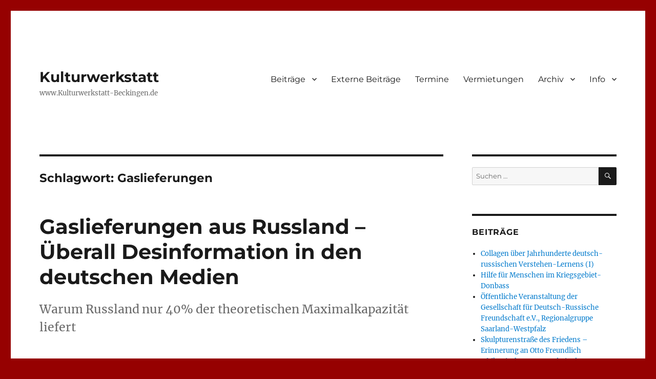

--- FILE ---
content_type: text/html; charset=UTF-8
request_url: https://dahemm.de/tag/gaslieferungen/
body_size: 9117
content:
<!DOCTYPE html>
<html lang="de" class="no-js">
<head>
	<meta charset="UTF-8">
	<meta name="viewport" content="width=device-width, initial-scale=1.0">
	<link rel="profile" href="https://gmpg.org/xfn/11">
		<script>(function(html){html.className = html.className.replace(/\bno-js\b/,'js')})(document.documentElement);</script>
<title>Gaslieferungen &#8211; Kulturwerkstatt</title>
<meta name='robots' content='max-image-preview:large' />
<link rel="alternate" type="application/rss+xml" title="Kulturwerkstatt &raquo; Feed" href="https://dahemm.de/feed/" />
<link rel="alternate" type="application/rss+xml" title="Kulturwerkstatt &raquo; Kommentar-Feed" href="https://dahemm.de/comments/feed/" />
<link rel="alternate" type="application/rss+xml" title="Kulturwerkstatt &raquo; Gaslieferungen Schlagwort-Feed" href="https://dahemm.de/tag/gaslieferungen/feed/" />
<style id='wp-img-auto-sizes-contain-inline-css'>
img:is([sizes=auto i],[sizes^="auto," i]){contain-intrinsic-size:3000px 1500px}
/*# sourceURL=wp-img-auto-sizes-contain-inline-css */
</style>
<style id='wp-emoji-styles-inline-css'>

	img.wp-smiley, img.emoji {
		display: inline !important;
		border: none !important;
		box-shadow: none !important;
		height: 1em !important;
		width: 1em !important;
		margin: 0 0.07em !important;
		vertical-align: -0.1em !important;
		background: none !important;
		padding: 0 !important;
	}
/*# sourceURL=wp-emoji-styles-inline-css */
</style>
<style id='wp-block-library-inline-css'>
:root{--wp-block-synced-color:#7a00df;--wp-block-synced-color--rgb:122,0,223;--wp-bound-block-color:var(--wp-block-synced-color);--wp-editor-canvas-background:#ddd;--wp-admin-theme-color:#007cba;--wp-admin-theme-color--rgb:0,124,186;--wp-admin-theme-color-darker-10:#006ba1;--wp-admin-theme-color-darker-10--rgb:0,107,160.5;--wp-admin-theme-color-darker-20:#005a87;--wp-admin-theme-color-darker-20--rgb:0,90,135;--wp-admin-border-width-focus:2px}@media (min-resolution:192dpi){:root{--wp-admin-border-width-focus:1.5px}}.wp-element-button{cursor:pointer}:root .has-very-light-gray-background-color{background-color:#eee}:root .has-very-dark-gray-background-color{background-color:#313131}:root .has-very-light-gray-color{color:#eee}:root .has-very-dark-gray-color{color:#313131}:root .has-vivid-green-cyan-to-vivid-cyan-blue-gradient-background{background:linear-gradient(135deg,#00d084,#0693e3)}:root .has-purple-crush-gradient-background{background:linear-gradient(135deg,#34e2e4,#4721fb 50%,#ab1dfe)}:root .has-hazy-dawn-gradient-background{background:linear-gradient(135deg,#faaca8,#dad0ec)}:root .has-subdued-olive-gradient-background{background:linear-gradient(135deg,#fafae1,#67a671)}:root .has-atomic-cream-gradient-background{background:linear-gradient(135deg,#fdd79a,#004a59)}:root .has-nightshade-gradient-background{background:linear-gradient(135deg,#330968,#31cdcf)}:root .has-midnight-gradient-background{background:linear-gradient(135deg,#020381,#2874fc)}:root{--wp--preset--font-size--normal:16px;--wp--preset--font-size--huge:42px}.has-regular-font-size{font-size:1em}.has-larger-font-size{font-size:2.625em}.has-normal-font-size{font-size:var(--wp--preset--font-size--normal)}.has-huge-font-size{font-size:var(--wp--preset--font-size--huge)}.has-text-align-center{text-align:center}.has-text-align-left{text-align:left}.has-text-align-right{text-align:right}.has-fit-text{white-space:nowrap!important}#end-resizable-editor-section{display:none}.aligncenter{clear:both}.items-justified-left{justify-content:flex-start}.items-justified-center{justify-content:center}.items-justified-right{justify-content:flex-end}.items-justified-space-between{justify-content:space-between}.screen-reader-text{border:0;clip-path:inset(50%);height:1px;margin:-1px;overflow:hidden;padding:0;position:absolute;width:1px;word-wrap:normal!important}.screen-reader-text:focus{background-color:#ddd;clip-path:none;color:#444;display:block;font-size:1em;height:auto;left:5px;line-height:normal;padding:15px 23px 14px;text-decoration:none;top:5px;width:auto;z-index:100000}html :where(.has-border-color){border-style:solid}html :where([style*=border-top-color]){border-top-style:solid}html :where([style*=border-right-color]){border-right-style:solid}html :where([style*=border-bottom-color]){border-bottom-style:solid}html :where([style*=border-left-color]){border-left-style:solid}html :where([style*=border-width]){border-style:solid}html :where([style*=border-top-width]){border-top-style:solid}html :where([style*=border-right-width]){border-right-style:solid}html :where([style*=border-bottom-width]){border-bottom-style:solid}html :where([style*=border-left-width]){border-left-style:solid}html :where(img[class*=wp-image-]){height:auto;max-width:100%}:where(figure){margin:0 0 1em}html :where(.is-position-sticky){--wp-admin--admin-bar--position-offset:var(--wp-admin--admin-bar--height,0px)}@media screen and (max-width:600px){html :where(.is-position-sticky){--wp-admin--admin-bar--position-offset:0px}}

/*# sourceURL=wp-block-library-inline-css */
</style><style id='wp-block-paragraph-inline-css'>
.is-small-text{font-size:.875em}.is-regular-text{font-size:1em}.is-large-text{font-size:2.25em}.is-larger-text{font-size:3em}.has-drop-cap:not(:focus):first-letter{float:left;font-size:8.4em;font-style:normal;font-weight:100;line-height:.68;margin:.05em .1em 0 0;text-transform:uppercase}body.rtl .has-drop-cap:not(:focus):first-letter{float:none;margin-left:.1em}p.has-drop-cap.has-background{overflow:hidden}:root :where(p.has-background){padding:1.25em 2.375em}:where(p.has-text-color:not(.has-link-color)) a{color:inherit}p.has-text-align-left[style*="writing-mode:vertical-lr"],p.has-text-align-right[style*="writing-mode:vertical-rl"]{rotate:180deg}
/*# sourceURL=https://dahemm.de/wp-includes/blocks/paragraph/style.min.css */
</style>
<style id='global-styles-inline-css'>
:root{--wp--preset--aspect-ratio--square: 1;--wp--preset--aspect-ratio--4-3: 4/3;--wp--preset--aspect-ratio--3-4: 3/4;--wp--preset--aspect-ratio--3-2: 3/2;--wp--preset--aspect-ratio--2-3: 2/3;--wp--preset--aspect-ratio--16-9: 16/9;--wp--preset--aspect-ratio--9-16: 9/16;--wp--preset--color--black: #000000;--wp--preset--color--cyan-bluish-gray: #abb8c3;--wp--preset--color--white: #fff;--wp--preset--color--pale-pink: #f78da7;--wp--preset--color--vivid-red: #cf2e2e;--wp--preset--color--luminous-vivid-orange: #ff6900;--wp--preset--color--luminous-vivid-amber: #fcb900;--wp--preset--color--light-green-cyan: #7bdcb5;--wp--preset--color--vivid-green-cyan: #00d084;--wp--preset--color--pale-cyan-blue: #8ed1fc;--wp--preset--color--vivid-cyan-blue: #0693e3;--wp--preset--color--vivid-purple: #9b51e0;--wp--preset--color--dark-gray: #1a1a1a;--wp--preset--color--medium-gray: #686868;--wp--preset--color--light-gray: #e5e5e5;--wp--preset--color--blue-gray: #4d545c;--wp--preset--color--bright-blue: #007acc;--wp--preset--color--light-blue: #9adffd;--wp--preset--color--dark-brown: #402b30;--wp--preset--color--medium-brown: #774e24;--wp--preset--color--dark-red: #640c1f;--wp--preset--color--bright-red: #ff675f;--wp--preset--color--yellow: #ffef8e;--wp--preset--gradient--vivid-cyan-blue-to-vivid-purple: linear-gradient(135deg,rgb(6,147,227) 0%,rgb(155,81,224) 100%);--wp--preset--gradient--light-green-cyan-to-vivid-green-cyan: linear-gradient(135deg,rgb(122,220,180) 0%,rgb(0,208,130) 100%);--wp--preset--gradient--luminous-vivid-amber-to-luminous-vivid-orange: linear-gradient(135deg,rgb(252,185,0) 0%,rgb(255,105,0) 100%);--wp--preset--gradient--luminous-vivid-orange-to-vivid-red: linear-gradient(135deg,rgb(255,105,0) 0%,rgb(207,46,46) 100%);--wp--preset--gradient--very-light-gray-to-cyan-bluish-gray: linear-gradient(135deg,rgb(238,238,238) 0%,rgb(169,184,195) 100%);--wp--preset--gradient--cool-to-warm-spectrum: linear-gradient(135deg,rgb(74,234,220) 0%,rgb(151,120,209) 20%,rgb(207,42,186) 40%,rgb(238,44,130) 60%,rgb(251,105,98) 80%,rgb(254,248,76) 100%);--wp--preset--gradient--blush-light-purple: linear-gradient(135deg,rgb(255,206,236) 0%,rgb(152,150,240) 100%);--wp--preset--gradient--blush-bordeaux: linear-gradient(135deg,rgb(254,205,165) 0%,rgb(254,45,45) 50%,rgb(107,0,62) 100%);--wp--preset--gradient--luminous-dusk: linear-gradient(135deg,rgb(255,203,112) 0%,rgb(199,81,192) 50%,rgb(65,88,208) 100%);--wp--preset--gradient--pale-ocean: linear-gradient(135deg,rgb(255,245,203) 0%,rgb(182,227,212) 50%,rgb(51,167,181) 100%);--wp--preset--gradient--electric-grass: linear-gradient(135deg,rgb(202,248,128) 0%,rgb(113,206,126) 100%);--wp--preset--gradient--midnight: linear-gradient(135deg,rgb(2,3,129) 0%,rgb(40,116,252) 100%);--wp--preset--font-size--small: 13px;--wp--preset--font-size--medium: 20px;--wp--preset--font-size--large: 36px;--wp--preset--font-size--x-large: 42px;--wp--preset--spacing--20: 0.44rem;--wp--preset--spacing--30: 0.67rem;--wp--preset--spacing--40: 1rem;--wp--preset--spacing--50: 1.5rem;--wp--preset--spacing--60: 2.25rem;--wp--preset--spacing--70: 3.38rem;--wp--preset--spacing--80: 5.06rem;--wp--preset--shadow--natural: 6px 6px 9px rgba(0, 0, 0, 0.2);--wp--preset--shadow--deep: 12px 12px 50px rgba(0, 0, 0, 0.4);--wp--preset--shadow--sharp: 6px 6px 0px rgba(0, 0, 0, 0.2);--wp--preset--shadow--outlined: 6px 6px 0px -3px rgb(255, 255, 255), 6px 6px rgb(0, 0, 0);--wp--preset--shadow--crisp: 6px 6px 0px rgb(0, 0, 0);}:where(.is-layout-flex){gap: 0.5em;}:where(.is-layout-grid){gap: 0.5em;}body .is-layout-flex{display: flex;}.is-layout-flex{flex-wrap: wrap;align-items: center;}.is-layout-flex > :is(*, div){margin: 0;}body .is-layout-grid{display: grid;}.is-layout-grid > :is(*, div){margin: 0;}:where(.wp-block-columns.is-layout-flex){gap: 2em;}:where(.wp-block-columns.is-layout-grid){gap: 2em;}:where(.wp-block-post-template.is-layout-flex){gap: 1.25em;}:where(.wp-block-post-template.is-layout-grid){gap: 1.25em;}.has-black-color{color: var(--wp--preset--color--black) !important;}.has-cyan-bluish-gray-color{color: var(--wp--preset--color--cyan-bluish-gray) !important;}.has-white-color{color: var(--wp--preset--color--white) !important;}.has-pale-pink-color{color: var(--wp--preset--color--pale-pink) !important;}.has-vivid-red-color{color: var(--wp--preset--color--vivid-red) !important;}.has-luminous-vivid-orange-color{color: var(--wp--preset--color--luminous-vivid-orange) !important;}.has-luminous-vivid-amber-color{color: var(--wp--preset--color--luminous-vivid-amber) !important;}.has-light-green-cyan-color{color: var(--wp--preset--color--light-green-cyan) !important;}.has-vivid-green-cyan-color{color: var(--wp--preset--color--vivid-green-cyan) !important;}.has-pale-cyan-blue-color{color: var(--wp--preset--color--pale-cyan-blue) !important;}.has-vivid-cyan-blue-color{color: var(--wp--preset--color--vivid-cyan-blue) !important;}.has-vivid-purple-color{color: var(--wp--preset--color--vivid-purple) !important;}.has-black-background-color{background-color: var(--wp--preset--color--black) !important;}.has-cyan-bluish-gray-background-color{background-color: var(--wp--preset--color--cyan-bluish-gray) !important;}.has-white-background-color{background-color: var(--wp--preset--color--white) !important;}.has-pale-pink-background-color{background-color: var(--wp--preset--color--pale-pink) !important;}.has-vivid-red-background-color{background-color: var(--wp--preset--color--vivid-red) !important;}.has-luminous-vivid-orange-background-color{background-color: var(--wp--preset--color--luminous-vivid-orange) !important;}.has-luminous-vivid-amber-background-color{background-color: var(--wp--preset--color--luminous-vivid-amber) !important;}.has-light-green-cyan-background-color{background-color: var(--wp--preset--color--light-green-cyan) !important;}.has-vivid-green-cyan-background-color{background-color: var(--wp--preset--color--vivid-green-cyan) !important;}.has-pale-cyan-blue-background-color{background-color: var(--wp--preset--color--pale-cyan-blue) !important;}.has-vivid-cyan-blue-background-color{background-color: var(--wp--preset--color--vivid-cyan-blue) !important;}.has-vivid-purple-background-color{background-color: var(--wp--preset--color--vivid-purple) !important;}.has-black-border-color{border-color: var(--wp--preset--color--black) !important;}.has-cyan-bluish-gray-border-color{border-color: var(--wp--preset--color--cyan-bluish-gray) !important;}.has-white-border-color{border-color: var(--wp--preset--color--white) !important;}.has-pale-pink-border-color{border-color: var(--wp--preset--color--pale-pink) !important;}.has-vivid-red-border-color{border-color: var(--wp--preset--color--vivid-red) !important;}.has-luminous-vivid-orange-border-color{border-color: var(--wp--preset--color--luminous-vivid-orange) !important;}.has-luminous-vivid-amber-border-color{border-color: var(--wp--preset--color--luminous-vivid-amber) !important;}.has-light-green-cyan-border-color{border-color: var(--wp--preset--color--light-green-cyan) !important;}.has-vivid-green-cyan-border-color{border-color: var(--wp--preset--color--vivid-green-cyan) !important;}.has-pale-cyan-blue-border-color{border-color: var(--wp--preset--color--pale-cyan-blue) !important;}.has-vivid-cyan-blue-border-color{border-color: var(--wp--preset--color--vivid-cyan-blue) !important;}.has-vivid-purple-border-color{border-color: var(--wp--preset--color--vivid-purple) !important;}.has-vivid-cyan-blue-to-vivid-purple-gradient-background{background: var(--wp--preset--gradient--vivid-cyan-blue-to-vivid-purple) !important;}.has-light-green-cyan-to-vivid-green-cyan-gradient-background{background: var(--wp--preset--gradient--light-green-cyan-to-vivid-green-cyan) !important;}.has-luminous-vivid-amber-to-luminous-vivid-orange-gradient-background{background: var(--wp--preset--gradient--luminous-vivid-amber-to-luminous-vivid-orange) !important;}.has-luminous-vivid-orange-to-vivid-red-gradient-background{background: var(--wp--preset--gradient--luminous-vivid-orange-to-vivid-red) !important;}.has-very-light-gray-to-cyan-bluish-gray-gradient-background{background: var(--wp--preset--gradient--very-light-gray-to-cyan-bluish-gray) !important;}.has-cool-to-warm-spectrum-gradient-background{background: var(--wp--preset--gradient--cool-to-warm-spectrum) !important;}.has-blush-light-purple-gradient-background{background: var(--wp--preset--gradient--blush-light-purple) !important;}.has-blush-bordeaux-gradient-background{background: var(--wp--preset--gradient--blush-bordeaux) !important;}.has-luminous-dusk-gradient-background{background: var(--wp--preset--gradient--luminous-dusk) !important;}.has-pale-ocean-gradient-background{background: var(--wp--preset--gradient--pale-ocean) !important;}.has-electric-grass-gradient-background{background: var(--wp--preset--gradient--electric-grass) !important;}.has-midnight-gradient-background{background: var(--wp--preset--gradient--midnight) !important;}.has-small-font-size{font-size: var(--wp--preset--font-size--small) !important;}.has-medium-font-size{font-size: var(--wp--preset--font-size--medium) !important;}.has-large-font-size{font-size: var(--wp--preset--font-size--large) !important;}.has-x-large-font-size{font-size: var(--wp--preset--font-size--x-large) !important;}
/*# sourceURL=global-styles-inline-css */
</style>

<style id='classic-theme-styles-inline-css'>
/*! This file is auto-generated */
.wp-block-button__link{color:#fff;background-color:#32373c;border-radius:9999px;box-shadow:none;text-decoration:none;padding:calc(.667em + 2px) calc(1.333em + 2px);font-size:1.125em}.wp-block-file__button{background:#32373c;color:#fff;text-decoration:none}
/*# sourceURL=/wp-includes/css/classic-themes.min.css */
</style>
<link rel='stylesheet' id='twentysixteen-fonts-css' href='https://dahemm.de/wp-content/themes/twentysixteen/fonts/merriweather-plus-montserrat-plus-inconsolata.css?ver=20230328' media='all' />
<link rel='stylesheet' id='genericons-css' href='https://dahemm.de/wp-content/themes/twentysixteen/genericons/genericons.css?ver=20201208' media='all' />
<link rel='stylesheet' id='twentysixteen-style-css' href='https://dahemm.de/wp-content/themes/twentysixteen/style.css?ver=20250715' media='all' />
<link rel='stylesheet' id='twentysixteen-block-style-css' href='https://dahemm.de/wp-content/themes/twentysixteen/css/blocks.css?ver=20240817' media='all' />
<script src="https://dahemm.de/wp-includes/js/jquery/jquery.min.js?ver=3.7.1" id="jquery-core-js"></script>
<script src="https://dahemm.de/wp-includes/js/jquery/jquery-migrate.min.js?ver=3.4.1" id="jquery-migrate-js"></script>
<script id="twentysixteen-script-js-extra">
var screenReaderText = {"expand":"Untermen\u00fc \u00f6ffnen","collapse":"Untermen\u00fc schlie\u00dfen"};
//# sourceURL=twentysixteen-script-js-extra
</script>
<script src="https://dahemm.de/wp-content/themes/twentysixteen/js/functions.js?ver=20230629" id="twentysixteen-script-js" defer data-wp-strategy="defer"></script>
<link rel="https://api.w.org/" href="https://dahemm.de/wp-json/" /><link rel="alternate" title="JSON" type="application/json" href="https://dahemm.de/wp-json/wp/v2/tags/206" /><link rel="EditURI" type="application/rsd+xml" title="RSD" href="https://dahemm.de/xmlrpc.php?rsd" />
<meta name="generator" content="WordPress 6.9" />
<style id="custom-background-css">
body.custom-background { background-color: #960101; }
</style>
	<link rel="icon" href="https://dahemm.de/wp-content/uploads/2021/08/cropped-cropped-favicon-32x32.png" sizes="32x32" />
<link rel="icon" href="https://dahemm.de/wp-content/uploads/2021/08/cropped-cropped-favicon-192x192.png" sizes="192x192" />
<link rel="apple-touch-icon" href="https://dahemm.de/wp-content/uploads/2021/08/cropped-cropped-favicon-180x180.png" />
<meta name="msapplication-TileImage" content="https://dahemm.de/wp-content/uploads/2021/08/cropped-cropped-favicon-270x270.png" />
		<style id="wp-custom-css">
			.site-info {display:none;}
		</style>
		</head>

<body class="archive tag tag-gaslieferungen tag-206 custom-background wp-embed-responsive wp-theme-twentysixteen group-blog hfeed">
<div id="page" class="site">
	<div class="site-inner">
		<a class="skip-link screen-reader-text" href="#content">
			Zum Inhalt springen		</a>

		<header id="masthead" class="site-header">
			<div class="site-header-main">
				<div class="site-branding">
																					<p class="site-title"><a href="https://dahemm.de/" rel="home" >Kulturwerkstatt</a></p>
												<p class="site-description">www.Kulturwerkstatt-Beckingen.de</p>
									</div><!-- .site-branding -->

									<button id="menu-toggle" class="menu-toggle">Menü</button>

					<div id="site-header-menu" class="site-header-menu">
													<nav id="site-navigation" class="main-navigation" aria-label="Primäres Menü">
								<div class="menu-kulturwerkstatt-container"><ul id="menu-kulturwerkstatt" class="primary-menu"><li id="menu-item-1904" class="menu-item menu-item-type-taxonomy menu-item-object-category menu-item-has-children menu-item-1904"><a href="https://dahemm.de/category/kategorie/">Beiträge</a>
<ul class="sub-menu">
	<li id="menu-item-4095" class="menu-item menu-item-type-taxonomy menu-item-object-category menu-item-4095"><a href="https://dahemm.de/category/allgemein/">allgemein</a></li>
	<li id="menu-item-1905" class="menu-item menu-item-type-taxonomy menu-item-object-category menu-item-1905"><a href="https://dahemm.de/category/kategorie/frieden/">frieden</a></li>
	<li id="menu-item-1906" class="menu-item menu-item-type-taxonomy menu-item-object-category menu-item-1906"><a href="https://dahemm.de/category/kategorie/kunstundkultur/">kunst und kultur</a></li>
	<li id="menu-item-1919" class="menu-item menu-item-type-taxonomy menu-item-object-category menu-item-1919"><a href="https://dahemm.de/category/kategorie/menschundgesellschaft/">mensch und gesellschaft</a></li>
	<li id="menu-item-1920" class="menu-item menu-item-type-taxonomy menu-item-object-category menu-item-1920"><a href="https://dahemm.de/category/kategorie/arbeitundzukunft/">arbeit und zukunft</a></li>
	<li id="menu-item-1921" class="menu-item menu-item-type-taxonomy menu-item-object-category menu-item-1921"><a href="https://dahemm.de/category/kategorie/wirtschaftundfinanzen/">wirtschaft und finanzen</a></li>
</ul>
</li>
<li id="menu-item-1532" class="menu-item menu-item-type-post_type menu-item-object-page menu-item-1532"><a href="https://dahemm.de/extern/">Externe Beiträge</a></li>
<li id="menu-item-1309" class="menu-item menu-item-type-post_type_archive menu-item-object-event menu-item-1309"><a href="https://dahemm.de/events/event/">Termine</a></li>
<li id="menu-item-4512" class="menu-item menu-item-type-post_type menu-item-object-page menu-item-4512"><a href="https://dahemm.de/ihr-raum/">Vermietungen</a></li>
<li id="menu-item-4195" class="menu-item menu-item-type-custom menu-item-object-custom menu-item-has-children menu-item-4195"><a href="#">Archiv</a>
<ul class="sub-menu">
	<li id="menu-item-1117" class="menu-item menu-item-type-custom menu-item-object-custom menu-item-has-children menu-item-1117"><a href="#">trommeln</a>
	<ul class="sub-menu">
		<li id="menu-item-4196" class="menu-item menu-item-type-post_type menu-item-object-page menu-item-4196"><a href="https://dahemm.de/rhythmus_moribayassa/">Rhythmus Moribayassa</a></li>
		<li id="menu-item-5378" class="menu-item menu-item-type-post_type menu-item-object-page menu-item-5378"><a href="https://dahemm.de/rhythmus-sofa/">Rhythmus Sofa</a></li>
		<li id="menu-item-4252" class="menu-item menu-item-type-post_type menu-item-object-page menu-item-4252"><a href="https://dahemm.de/es-wollt-ein-bauer-frueh-aufstehn/">Es wollt ein Bauer früh aufstehn</a></li>
	</ul>
</li>
	<li id="menu-item-1119" class="menu-item menu-item-type-post_type menu-item-object-page menu-item-1119"><a href="https://dahemm.de/videos/">videos</a></li>
	<li id="menu-item-833" class="menu-item menu-item-type-custom menu-item-object-custom menu-item-has-children menu-item-833"><a href="#">fotos</a>
	<ul class="sub-menu">
		<li id="menu-item-831" class="menu-item menu-item-type-post_type menu-item-object-page menu-item-831"><a href="https://dahemm.de/fest-der-kulturen/">Fest der Kulturen</a></li>
	</ul>
</li>
</ul>
</li>
<li id="menu-item-612" class="menu-item menu-item-type-custom menu-item-object-custom menu-item-has-children menu-item-612"><a href="#">Info</a>
<ul class="sub-menu">
	<li id="menu-item-3447" class="menu-item menu-item-type-post_type menu-item-object-page menu-item-3447"><a href="https://dahemm.de/kontakt-und-anfahrt/">kontakt und anfahrt</a></li>
	<li id="menu-item-614" class="menu-item menu-item-type-post_type menu-item-object-page menu-item-privacy-policy menu-item-614"><a rel="privacy-policy" href="https://dahemm.de/impressum/">impressum</a></li>
</ul>
</li>
</ul></div>							</nav><!-- .main-navigation -->
						
											</div><!-- .site-header-menu -->
							</div><!-- .site-header-main -->

					</header><!-- .site-header -->

		<div id="content" class="site-content">

	<div id="primary" class="content-area">
		<main id="main" class="site-main">

		
			<header class="page-header">
				<h1 class="page-title">Schlagwort: <span>Gaslieferungen</span></h1>			</header><!-- .page-header -->

			
<article id="post-3686" class="post-3686 post type-post status-publish format-standard has-post-thumbnail hentry category-allgemein category-wirtschaftundfinanzen tag-gaslieferungen tag-sanktionen-gegen-russland tag-ukrainekrieg">
	<header class="entry-header">
		
		<h2 class="entry-title"><a href="https://dahemm.de/gaslieferungen-aus-russland-ueberall-desinformation-in-den-deutschen-medien/" rel="bookmark">Gaslieferungen aus Russland &#8211; Überall Desinformation in den deutschen Medien</a></h2>	</header><!-- .entry-header -->

				<div class="entry-summary">
				<p>Warum Russland nur 40% der theoretischen Maximalkapazität liefert</p>
			</div><!-- .entry-summary -->
			
	
	<a class="post-thumbnail" href="https://dahemm.de/gaslieferungen-aus-russland-ueberall-desinformation-in-den-deutschen-medien/" aria-hidden="true">
		<img width="800" height="323" src="https://dahemm.de/wp-content/uploads/2022/06/k-800xgas.jpg" class="attachment-post-thumbnail size-post-thumbnail wp-post-image" alt="Gaslieferungen aus Russland &#8211; Überall Desinformation in den deutschen Medien" decoding="async" fetchpriority="high" srcset="https://dahemm.de/wp-content/uploads/2022/06/k-800xgas.jpg 800w, https://dahemm.de/wp-content/uploads/2022/06/k-800xgas-300x121.jpg 300w, https://dahemm.de/wp-content/uploads/2022/06/k-800xgas-768x310.jpg 768w" sizes="(max-width: 709px) 85vw, (max-width: 909px) 67vw, (max-width: 984px) 60vw, (max-width: 1362px) 62vw, 840px" />	</a>

		
	<div class="entry-content">
		
<p><em>&#8222;Russland dreht weiter am Gashahn&#8220;</em> meldet die Tagesschau am 18. Juni 2022. </p>



<p><em>&#8222;Russland bleibt ein maximal zuverlässiger Lieferant&#8220;</em>, sagte Kremlsprecher Dmitri Peskow am Montag, 20. Juni 2022, der Agentur Interfax zufolge. Er bekräftigte einmal mehr, dass die Ursache der derzeitigen Lieferreduktion Verzögerungen bei Reparaturarbeiten und fehlende Turbinen seien. <em>&#8222;Das ist eine menschengemachte Krise. Sie ist von der EU erschaffen worden&#8220;</em>, sagte Peskow.</p>



<p><strong>Zur Versachlichung der Diskussion die nachfolgenden Informationen:</strong></p>



 <a href="https://dahemm.de/gaslieferungen-aus-russland-ueberall-desinformation-in-den-deutschen-medien/#more-3686" class="more-link"><span class="screen-reader-text">„Gaslieferungen aus Russland &#8211; Überall Desinformation in den deutschen Medien“</span> weiterlesen</a>	</div><!-- .entry-content -->

	<footer class="entry-footer">
		<span class="byline"><span class="screen-reader-text">Autor </span><span class="author vcard"><a class="url fn n" href="https://dahemm.de/author/exhq9u8p/">Kulturwerkstatt Beckingen</a></span></span><span class="posted-on"><span class="screen-reader-text">Veröffentlicht am </span><a href="https://dahemm.de/gaslieferungen-aus-russland-ueberall-desinformation-in-den-deutschen-medien/" rel="bookmark"><time class="entry-date published" datetime="2022-06-21T13:51:09+02:00">21. Juni 2022</time><time class="updated" datetime="2023-01-02T12:22:58+01:00">2. Januar 2023</time></a></span><span class="cat-links"><span class="screen-reader-text">Kategorien </span><a href="https://dahemm.de/category/allgemein/" rel="category tag">Allgemein</a>, <a href="https://dahemm.de/category/kategorie/wirtschaftundfinanzen/" rel="category tag">wirtschaft und finanzen</a></span><span class="tags-links"><span class="screen-reader-text">Schlagwörter </span><a href="https://dahemm.de/tag/gaslieferungen/" rel="tag">Gaslieferungen</a>, <a href="https://dahemm.de/tag/sanktionen-gegen-russland/" rel="tag">Sanktionen gegen Russland</a>, <a href="https://dahemm.de/tag/ukrainekrieg/" rel="tag">Ukrainekrieg</a></span>			</footer><!-- .entry-footer -->
</article><!-- #post-3686 -->

		</main><!-- .site-main -->
	</div><!-- .content-area -->


	<aside id="secondary" class="sidebar widget-area">
		<section id="search-5" class="widget widget_search">
<form role="search" method="get" class="search-form" action="https://dahemm.de/">
	<label>
		<span class="screen-reader-text">
			Suche nach:		</span>
		<input type="search" class="search-field" placeholder="Suchen …" value="" name="s" />
	</label>
	<button type="submit" class="search-submit"><span class="screen-reader-text">
		Suchen	</span></button>
</form>
</section>
		<section id="recent-posts-4" class="widget widget_recent_entries">
		<h2 class="widget-title">Beiträge</h2><nav aria-label="Beiträge">
		<ul>
											<li>
					<a href="https://dahemm.de/collagen-ueber-jahrhunderte-deutsch-russischen-verstehen-lernens-i/">Collagen über Jahrhunderte deutsch-russischen Verstehen-Lernens (I)</a>
									</li>
											<li>
					<a href="https://dahemm.de/hilfe-fuer-menschen-im-kriegsgebiet-donbass/">Hilfe für Menschen im Kriegsgebiet-Donbass</a>
									</li>
											<li>
					<a href="https://dahemm.de/oeffentliche-veranstaltung-der-gesellschaft-fuer-deutsch-russische-freundschaft-e-v-regionalgruppe-saarland-westpfalz/">Öffentliche Veranstaltung der Gesellschaft für Deutsch-Russische Freundschaft e.V., Regionalgruppe Saarland-Westpfalz</a>
									</li>
											<li>
					<a href="https://dahemm.de/skulpturenstrasse-des-friedens-erinnerung-an-otto-freundlich/">Skulpturenstraße des Friedens &#8211; Erinnerung an Otto Freundlich</a>
									</li>
											<li>
					<a href="https://dahemm.de/afrikanisches-trommeln-in-der-kulturwerkstatt-beckingen/">Afrikanisches Trommeln in der Kulturwerkstatt Beckingen</a>
									</li>
											<li>
					<a href="https://dahemm.de/80-jahrestag-des-endes-des-zweiten-weltkrieges/">80. Jahrestag des Endes des Zweiten Weltkrieges</a>
									</li>
											<li>
					<a href="https://dahemm.de/marz-und-boritz-eine-bubengeschichte-mit-streichen/">Maerz und Boritz &#8211; Eine Bubengeschichte und ihr letzter Streich</a>
									</li>
											<li>
					<a href="https://dahemm.de/der-insolvenz-weltmeister/">Der Insolvenz-Weltmeister</a>
									</li>
											<li>
					<a href="https://dahemm.de/knapp-daneben-ist-auch-vorbei/">Knapp daneben ist auch vorbei</a>
									</li>
											<li>
					<a href="https://dahemm.de/eine-minute-vor-zwoelf-einen-grossen-europaeischen-krieg-verhindern/">Eine Minute vor Zwölf – Einen großen europäischen Krieg verhindern!</a>
									</li>
					</ul>

		</nav></section>	</aside><!-- .sidebar .widget-area -->

		</div><!-- .site-content -->

		<footer id="colophon" class="site-footer">
							<nav class="main-navigation" aria-label="Primäres Footer-Menü">
					<div class="menu-kulturwerkstatt-container"><ul id="menu-kulturwerkstatt-1" class="primary-menu"><li class="menu-item menu-item-type-taxonomy menu-item-object-category menu-item-has-children menu-item-1904"><a href="https://dahemm.de/category/kategorie/">Beiträge</a>
<ul class="sub-menu">
	<li class="menu-item menu-item-type-taxonomy menu-item-object-category menu-item-4095"><a href="https://dahemm.de/category/allgemein/">allgemein</a></li>
	<li class="menu-item menu-item-type-taxonomy menu-item-object-category menu-item-1905"><a href="https://dahemm.de/category/kategorie/frieden/">frieden</a></li>
	<li class="menu-item menu-item-type-taxonomy menu-item-object-category menu-item-1906"><a href="https://dahemm.de/category/kategorie/kunstundkultur/">kunst und kultur</a></li>
	<li class="menu-item menu-item-type-taxonomy menu-item-object-category menu-item-1919"><a href="https://dahemm.de/category/kategorie/menschundgesellschaft/">mensch und gesellschaft</a></li>
	<li class="menu-item menu-item-type-taxonomy menu-item-object-category menu-item-1920"><a href="https://dahemm.de/category/kategorie/arbeitundzukunft/">arbeit und zukunft</a></li>
	<li class="menu-item menu-item-type-taxonomy menu-item-object-category menu-item-1921"><a href="https://dahemm.de/category/kategorie/wirtschaftundfinanzen/">wirtschaft und finanzen</a></li>
</ul>
</li>
<li class="menu-item menu-item-type-post_type menu-item-object-page menu-item-1532"><a href="https://dahemm.de/extern/">Externe Beiträge</a></li>
<li class="menu-item menu-item-type-post_type_archive menu-item-object-event menu-item-1309"><a href="https://dahemm.de/events/event/">Termine</a></li>
<li class="menu-item menu-item-type-post_type menu-item-object-page menu-item-4512"><a href="https://dahemm.de/ihr-raum/">Vermietungen</a></li>
<li class="menu-item menu-item-type-custom menu-item-object-custom menu-item-has-children menu-item-4195"><a href="#">Archiv</a>
<ul class="sub-menu">
	<li class="menu-item menu-item-type-custom menu-item-object-custom menu-item-has-children menu-item-1117"><a href="#">trommeln</a>
	<ul class="sub-menu">
		<li class="menu-item menu-item-type-post_type menu-item-object-page menu-item-4196"><a href="https://dahemm.de/rhythmus_moribayassa/">Rhythmus Moribayassa</a></li>
		<li class="menu-item menu-item-type-post_type menu-item-object-page menu-item-5378"><a href="https://dahemm.de/rhythmus-sofa/">Rhythmus Sofa</a></li>
		<li class="menu-item menu-item-type-post_type menu-item-object-page menu-item-4252"><a href="https://dahemm.de/es-wollt-ein-bauer-frueh-aufstehn/">Es wollt ein Bauer früh aufstehn</a></li>
	</ul>
</li>
	<li class="menu-item menu-item-type-post_type menu-item-object-page menu-item-1119"><a href="https://dahemm.de/videos/">videos</a></li>
	<li class="menu-item menu-item-type-custom menu-item-object-custom menu-item-has-children menu-item-833"><a href="#">fotos</a>
	<ul class="sub-menu">
		<li class="menu-item menu-item-type-post_type menu-item-object-page menu-item-831"><a href="https://dahemm.de/fest-der-kulturen/">Fest der Kulturen</a></li>
	</ul>
</li>
</ul>
</li>
<li class="menu-item menu-item-type-custom menu-item-object-custom menu-item-has-children menu-item-612"><a href="#">Info</a>
<ul class="sub-menu">
	<li class="menu-item menu-item-type-post_type menu-item-object-page menu-item-3447"><a href="https://dahemm.de/kontakt-und-anfahrt/">kontakt und anfahrt</a></li>
	<li class="menu-item menu-item-type-post_type menu-item-object-page menu-item-privacy-policy menu-item-614"><a rel="privacy-policy" href="https://dahemm.de/impressum/">impressum</a></li>
</ul>
</li>
</ul></div>				</nav><!-- .main-navigation -->
			
			
			<div class="site-info">
								<span class="site-title"><a href="https://dahemm.de/" rel="home">Kulturwerkstatt</a></span>
				<a class="privacy-policy-link" href="https://dahemm.de/impressum/" rel="privacy-policy">impressum</a><span role="separator" aria-hidden="true"></span>				<a href="https://de.wordpress.org/" class="imprint">
					Mit Stolz präsentiert von WordPress				</a>
			</div><!-- .site-info -->
		</footer><!-- .site-footer -->
	</div><!-- .site-inner -->
</div><!-- .site -->

<script type="speculationrules">
{"prefetch":[{"source":"document","where":{"and":[{"href_matches":"/*"},{"not":{"href_matches":["/wp-*.php","/wp-admin/*","/wp-content/uploads/*","/wp-content/*","/wp-content/plugins/*","/wp-content/themes/twentysixteen/*","/*\\?(.+)"]}},{"not":{"selector_matches":"a[rel~=\"nofollow\"]"}},{"not":{"selector_matches":".no-prefetch, .no-prefetch a"}}]},"eagerness":"conservative"}]}
</script>
<script id="wp-emoji-settings" type="application/json">
{"baseUrl":"https://s.w.org/images/core/emoji/17.0.2/72x72/","ext":".png","svgUrl":"https://s.w.org/images/core/emoji/17.0.2/svg/","svgExt":".svg","source":{"concatemoji":"https://dahemm.de/wp-includes/js/wp-emoji-release.min.js?ver=6.9"}}
</script>
<script type="module">
/*! This file is auto-generated */
const a=JSON.parse(document.getElementById("wp-emoji-settings").textContent),o=(window._wpemojiSettings=a,"wpEmojiSettingsSupports"),s=["flag","emoji"];function i(e){try{var t={supportTests:e,timestamp:(new Date).valueOf()};sessionStorage.setItem(o,JSON.stringify(t))}catch(e){}}function c(e,t,n){e.clearRect(0,0,e.canvas.width,e.canvas.height),e.fillText(t,0,0);t=new Uint32Array(e.getImageData(0,0,e.canvas.width,e.canvas.height).data);e.clearRect(0,0,e.canvas.width,e.canvas.height),e.fillText(n,0,0);const a=new Uint32Array(e.getImageData(0,0,e.canvas.width,e.canvas.height).data);return t.every((e,t)=>e===a[t])}function p(e,t){e.clearRect(0,0,e.canvas.width,e.canvas.height),e.fillText(t,0,0);var n=e.getImageData(16,16,1,1);for(let e=0;e<n.data.length;e++)if(0!==n.data[e])return!1;return!0}function u(e,t,n,a){switch(t){case"flag":return n(e,"\ud83c\udff3\ufe0f\u200d\u26a7\ufe0f","\ud83c\udff3\ufe0f\u200b\u26a7\ufe0f")?!1:!n(e,"\ud83c\udde8\ud83c\uddf6","\ud83c\udde8\u200b\ud83c\uddf6")&&!n(e,"\ud83c\udff4\udb40\udc67\udb40\udc62\udb40\udc65\udb40\udc6e\udb40\udc67\udb40\udc7f","\ud83c\udff4\u200b\udb40\udc67\u200b\udb40\udc62\u200b\udb40\udc65\u200b\udb40\udc6e\u200b\udb40\udc67\u200b\udb40\udc7f");case"emoji":return!a(e,"\ud83e\u1fac8")}return!1}function f(e,t,n,a){let r;const o=(r="undefined"!=typeof WorkerGlobalScope&&self instanceof WorkerGlobalScope?new OffscreenCanvas(300,150):document.createElement("canvas")).getContext("2d",{willReadFrequently:!0}),s=(o.textBaseline="top",o.font="600 32px Arial",{});return e.forEach(e=>{s[e]=t(o,e,n,a)}),s}function r(e){var t=document.createElement("script");t.src=e,t.defer=!0,document.head.appendChild(t)}a.supports={everything:!0,everythingExceptFlag:!0},new Promise(t=>{let n=function(){try{var e=JSON.parse(sessionStorage.getItem(o));if("object"==typeof e&&"number"==typeof e.timestamp&&(new Date).valueOf()<e.timestamp+604800&&"object"==typeof e.supportTests)return e.supportTests}catch(e){}return null}();if(!n){if("undefined"!=typeof Worker&&"undefined"!=typeof OffscreenCanvas&&"undefined"!=typeof URL&&URL.createObjectURL&&"undefined"!=typeof Blob)try{var e="postMessage("+f.toString()+"("+[JSON.stringify(s),u.toString(),c.toString(),p.toString()].join(",")+"));",a=new Blob([e],{type:"text/javascript"});const r=new Worker(URL.createObjectURL(a),{name:"wpTestEmojiSupports"});return void(r.onmessage=e=>{i(n=e.data),r.terminate(),t(n)})}catch(e){}i(n=f(s,u,c,p))}t(n)}).then(e=>{for(const n in e)a.supports[n]=e[n],a.supports.everything=a.supports.everything&&a.supports[n],"flag"!==n&&(a.supports.everythingExceptFlag=a.supports.everythingExceptFlag&&a.supports[n]);var t;a.supports.everythingExceptFlag=a.supports.everythingExceptFlag&&!a.supports.flag,a.supports.everything||((t=a.source||{}).concatemoji?r(t.concatemoji):t.wpemoji&&t.twemoji&&(r(t.twemoji),r(t.wpemoji)))});
//# sourceURL=https://dahemm.de/wp-includes/js/wp-emoji-loader.min.js
</script>
</body>
</html>
